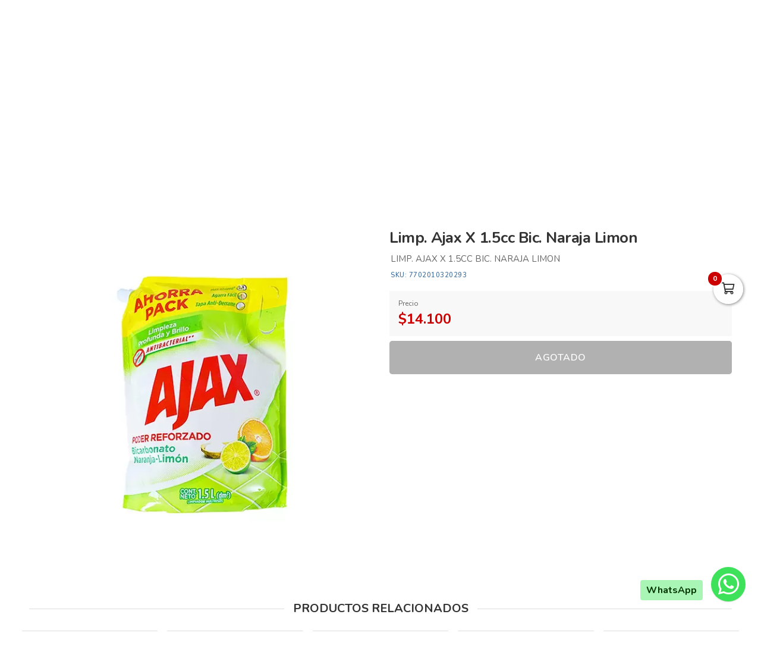

--- FILE ---
content_type: text/html; charset=utf-8
request_url: https://elviejoparisvirtual.com/es/productos/limp-ajax-x-1-5cc-bic-naraja-limon
body_size: 13890
content:
<!DOCTYPE html>
<html lang="es">
  <head>
    <meta charset="UTF-8">
    <title>Limp. Ajax X 1.5cc Bic. Naraja Limon</title>
    <meta name="viewport" content="width=device-width, initial-scale=1, maximum-scale=4">
    <meta name="description" content="LIMP. AJAX X 1.5CC BIC. NARAJA LIMON">
    <meta content="yes" name="mobile-web-app-capable">
    <meta name="country" content="Colombia">
    <meta name="geo.region" content="CO">
    <meta name="robots" content="index, follow">
    <meta name="googlebot" content="index, follow">
    <meta name="distribution" content="Global">
    <meta name="theme-color" content="#2e2f6b">
    <meta property="fb:app_id" content="1674347496056012">
    <meta property="og:title" content="Limp. Ajax X 1.5cc Bic. Naraja Limon">
    <meta property="og:description" content="LIMP. AJAX X 1.5CC BIC. NARAJA LIMON">
    <meta property="og:type" content="product">
    <meta property="og:price:amount" content="14100.0">
    <meta property="og:price:currency" content="COP">
    <meta property="product:price:amount" content="14100.0">
    <meta property="product:price:currency" content="COP">
    <meta property="og:site_name" content="El Viejo París">
    <meta property="fb:admins" content="502913705">
    <meta property="og:locale" content="es_MX">
    <meta property="og:image" content="https://elviejoparisvirtual.com/rails/active_storage/representations/proxy/eyJfcmFpbHMiOnsiZGF0YSI6NTQxOTc4LCJwdXIiOiJibG9iX2lkIn19--db2dd1915816dfb4775e1d3dc5a4343bfd5ee8d7/eyJfcmFpbHMiOnsiZGF0YSI6eyJmb3JtYXQiOiJqcGciLCJyZXNpemVfdG9fZml0IjpbNjAwLDYwMF19LCJwdXIiOiJ2YXJpYXRpb24ifX0=--121ebfcd4293f99df590ac1a60ec2d53d6f75b42/limp-ajax-x-1-5cc-bic-naraja-limon.jpg?locale=es">
    <meta property="og:url" content="https://elviejoparisvirtual.com/es/productos/limp-ajax-x-1-5cc-bic-naraja-limon">
    <link rel="alternate" href="https://elviejoparisvirtual.com/es/productos/limp-ajax-x-1-5cc-bic-naraja-limon" hreflang="es" title="Español">
    <link rel="index" title="elviejoparisvirtual.com" href="https://elviejoparisvirtual.com">
    <link rel="canonical" href="https://elviejoparisvirtual.com/es/productos/limp-ajax-x-1-5cc-bic-naraja-limon">
    <link rel="icon" type="image/x-icon" href="https://elviejoparisvirtual.com/rails/active_storage/representations/proxy/eyJfcmFpbHMiOnsiZGF0YSI6MTU3MDY2MywicHVyIjoiYmxvYl9pZCJ9fQ==--271510417c217def321e1481a2073af56e5f0d36/eyJfcmFpbHMiOnsiZGF0YSI6eyJmb3JtYXQiOiJwbmciLCJyZXNpemVfdG9fZml0IjpbMzIsMzJdfSwicHVyIjoidmFyaWF0aW9uIn19--da7147516db1ea588f5205fd546917f7d4393c55/icono.png?locale=es" />
    <link rel="manifest" crossorigin="use-credentials" href="/manifest.json?locale=es">
    <link rel="apple-touch-icon" href="https://elviejoparisvirtual.com/rails/active_storage/representations/proxy/eyJfcmFpbHMiOnsiZGF0YSI6MTU3MDY2MywicHVyIjoiYmxvYl9pZCJ9fQ==--271510417c217def321e1481a2073af56e5f0d36/eyJfcmFpbHMiOnsiZGF0YSI6eyJmb3JtYXQiOiJwbmciLCJyZXNpemVfdG9fZml0IjpbMzIsMzJdfSwicHVyIjoidmFyaWF0aW9uIn19--da7147516db1ea588f5205fd546917f7d4393c55/icono.png?locale=es">
    <link rel="apple-touch-icon" sizes="120x120" href="https://elviejoparisvirtual.com/rails/active_storage/representations/proxy/eyJfcmFpbHMiOnsiZGF0YSI6NTY5MjA5LCJwdXIiOiJibG9iX2lkIn19--2a74fb6d2c3d3a51aaf79ce354e9b2e022000b7f/eyJfcmFpbHMiOnsiZGF0YSI6eyJmb3JtYXQiOiJwbmciLCJyZXNpemVfdG9fZml0IjpbMTIwLDEyMF19LCJwdXIiOiJ2YXJpYXRpb24ifX0=--66793133a330e765fc9b269125331f17b54accd2/icono-logo-el-viejo-paris-supermercados-a-domicilio-pereira.png?locale=es">
    <link rel="apple-touch-icon" sizes="152x152" href="https://elviejoparisvirtual.com/rails/active_storage/representations/proxy/eyJfcmFpbHMiOnsiZGF0YSI6NTY5MjA5LCJwdXIiOiJibG9iX2lkIn19--2a74fb6d2c3d3a51aaf79ce354e9b2e022000b7f/eyJfcmFpbHMiOnsiZGF0YSI6eyJmb3JtYXQiOiJwbmciLCJyZXNpemVfdG9fZml0IjpbMTUyLDE1Ml19LCJwdXIiOiJ2YXJpYXRpb24ifX0=--c637be329bc53ff96ca0cfd573b30f2e8760335e/icono-logo-el-viejo-paris-supermercados-a-domicilio-pereira.png?locale=es">
    <link rel="apple-touch-icon" sizes="167x167" href="https://elviejoparisvirtual.com/rails/active_storage/representations/proxy/eyJfcmFpbHMiOnsiZGF0YSI6NTY5MjA5LCJwdXIiOiJibG9iX2lkIn19--2a74fb6d2c3d3a51aaf79ce354e9b2e022000b7f/eyJfcmFpbHMiOnsiZGF0YSI6eyJmb3JtYXQiOiJwbmciLCJyZXNpemVfdG9fZml0IjpbMTY3LDE2N119LCJwdXIiOiJ2YXJpYXRpb24ifX0=--172110140a79e5cfea41921115bbd30fcc2273f6/icono-logo-el-viejo-paris-supermercados-a-domicilio-pereira.png?locale=es">
    <link rel="apple-touch-icon" sizes="180x180" href="https://elviejoparisvirtual.com/rails/active_storage/representations/proxy/eyJfcmFpbHMiOnsiZGF0YSI6NTY5MjA5LCJwdXIiOiJibG9iX2lkIn19--2a74fb6d2c3d3a51aaf79ce354e9b2e022000b7f/eyJfcmFpbHMiOnsiZGF0YSI6eyJmb3JtYXQiOiJwbmciLCJyZXNpemVfdG9fZml0IjpbMTgwLDE4MF19LCJwdXIiOiJ2YXJpYXRpb24ifX0=--fe8475537e8cfa5b0b998586e892be8e178b7d46/icono-logo-el-viejo-paris-supermercados-a-domicilio-pereira.png?locale=es">
    <link rel="preconnect" href="https://fonts.googleapis.com">
    <link rel="preconnect" href="https://fonts.gstatic.com" crossorigin>

<link href="https://fonts.googleapis.com/css?family=Nunito:300,400,700,500,600&amp;display=swap" rel="preload" as="style" onload="this.rel='stylesheet'">
<noscript><link rel="stylesheet" href="https://fonts.googleapis.com/css?family=Nunito:300,400,700,500,600&amp;display=swap"></noscript>
<meta name="csrf-param" content="authenticity_token" />
<meta name="csrf-token" content="AX0YQuHYJw8k_7JcuM93pXrMyh9ZNq-FaK-B-vBgowFVzMp_icsEAzmU07SXiQNKGtUy7TiP7QF8sNlgJxneVw" />
<link rel="stylesheet" href="/assets/grocery/all-779d951c867a427d280a7c295a6df02d5b709d42a6794c4b6c1cac95d205da97.css" media="all" />
<script src="/assets/grocery/all-f703b77cfbc65b71e49b753d1c868adc14bd155d71e3682b9d0e1f55bd050698.js" defer="defer"></script>
<!-- Google tag (gtag.js) -->
<script async src="https://www.googletagmanager.com/gtag/js?id=G-KYEZXG0KWZ"></script>
<script>
  window.dataLayer = window.dataLayer || [];
  function gtag(){dataLayer.push(arguments);}
  gtag('js', new Date());
  gtag('config', 'G-KYEZXG0KWZ', {"environments":["production"],"hide_comments":true,"cookie_domain":"auto","anonymize_ip":true,"cookie_expires":63072000,"send_page_view":true});
</script>


<style>
      body {
        font-family: "Nunito", sans-serif;
        font-size: 15px;
        color: #333333;
      }
      .function-dates li.active a {
        background: #2e2f6b !important;
      }
      .data-movie ul li {
        border: 1px solid #2e2f6b !important;
        background: #2e2f6b !important;
      }
      .btn-front,
      .ais-SearchBox-submit {
        background: #2e2f6b !important;
        color: #fff;
      }
      .list-group-item.active {
        background: #2e2f6b none repeat scroll 0 0;
        border-color: #2e2f6b;
      }
      .cat-slider .slick-prev,
      .cat-slider .slick-next,
      .banner-slider .slick-prev,
      .banner-slider .slick-next,
      .slick-dots li.slick-active button {
        background: #2e2f6b none repeat scroll 0 0;
      }
      .pagination_bar span.current {
        background: #2e2f6b;
        border: 1px solid #2e2f6b;
      }
      .sale-point a:hover {
        border: 1px solid #2e2f6b !important;
        background-color: #2e2f6b !important;
      }
      .btn-add {
        background-color: #2e2f6b !important;
      }
      .btn-add:hover {
        background-color: #2e2f6b !important;
        border-color: #2e2f6b !important;
      }
      .quantity-circle {
        background-color: #2e2f6b !important;
      }
      .btn-add,
      .quantity-circle,
      .quantity-circle:hover {
        color: #ffffff;
      }
      .btn-add > span {
        color: #ffffff;
      }
      .btn-add:hover > span {
        color: #ffffff;
      }
      .item-grid .image img {
        width: 80%;
      }
      @media (max-width: 767.98px) {
        .categories_title {
          color: #ffffff !important;
        }
      }
      #book-dates {
        background-color: #2e2f6b;
      }
      .appBottomMenu {
        border-top: 2px solid #2e2f6b;
      }
      .sub-categories li i {
        color: #2e2f6b;
      }
      .cart-sidebar-header,
      .calendar-block-global {
        background-color: #2e2f6b;
      }
      .menu-color,
      .menu_wrapper {
        background-color: #2e2f6b !important;
      }
      .menu-tabs ul li a.nav-item.active {
        color: #2e2f6b !important;
        border-top: 2px solid #2e2f6b !important;
      }
      .fixed-search {
        border-bottom: 2px solid #2e2f6b !important;
      }
      .item-grid:hover {
        border: 1px solid #2e2f6b;
      }
      .categories_menu_toggle > ul > li:hover > a,
      .categories_menu_toggle > ul > li ul.sub-menu > li > a:hover,
      .menu_item_children .categorie_sub_menu > li a:hover {
        color: #2e2f6b;
      }
      .banner-slider,
      .categories_menu_toggle {
        border-bottom: 2px solid #2e2f6b !important;
      }
      .categories_menu_toggle > ul > li > i.fa-angle-right {
        color: #2e2f6b;
      }
      .circle-loader:before {
        border-top-color: #2e2f6b;
      }
      .cat-slider .one-slide img:hover {
        border-color: #2e2f6b;
      }
      .page-link {
        color: #2e2f6b !important;
      }
      .page-link:hover,
      .page-link:focus {
        color: #2e2f6b !important;
        border-color: #2e2f6b !important;
      }
      .page-link.active, .active > .page-link {
        background-color: #2e2f6b !important;
        border-color: #2e2f6b !important;
        color: #fff !important;
      }
      @media (max-width: 767.98px) {
        .page-item {
          display: none;
        }
        .page-item.prev,
        .page-item.next {
          display: initial;
          margin: 0 8px;
        }
      }
      .site-footer,
      .newsletter-box {
        background-color:#2e2f6b !important;
      }
      .navbar-brand img {
        height: 180px;
      }
      .navbar-brand {
        padding-top: 10px;
        padding-bottom: 10px;
      }
      .brand-text,
      .navbar-brand {
        align-items: center;
        justify-content: center;
        text-align: center;
        padding-left: 10px;
        padding-right: 10px;
      }
      #store-menu > ul > li:hover > a,
      #store-menu ul ul li:hover > a,
      #store-menu ul ul li.active > a  {
        background: #333333;
      }
      @media (max-width: 767.98px) {
        .navbar-brand img {
          height: 140px;
        }
        .navbar-brand {
          padding-top: 5px;
          padding-bottom: 5px;
        }
      }
      .bg-color.b-line {
        border-bottom: 0;
      }
      
</style>


  </head>
  <body class="body-back">
        <h1 id="header-keywords">Limp. Ajax X 1.5cc Bic. Naraja Limon</h1>
    <div class="global-wrap">
      <div id="cover-cart"></div>
      <input type="hidden" name="subDomain" id="subDomain" value="elviejoparis" autocomplete="off" />
<input type="hidden" name="minimumOrder" id="minimumOrder" value="50000" autocomplete="off" />
<input type="hidden" name="freeOrder" id="freeOrder" value="0" autocomplete="off" />
<input type="hidden" name="sliderTime" id="sliderTime" value="3000" autocomplete="off" />
<input type="hidden" name="dataGeo" id="dataGeo" value="true" data-lang="es" data-format="es-CO" data-currency="COP" data-apply="Continuar" data-cancel="Cancelar" autocomplete="off" />


      

      <div id="loading" style="display:none">
  <div class="circle-loader t-40"></div>
</div>

      <div style="display:none" id="geo-modal">
  <div class="modal-geo-box text-center">
    <div class="fancy-title">Configuración regional</div>
    <div class="select-currency">
      <div class="label-geo"><i class="far fa-usd-circle"></i> Moneda</div>
      <select name="money" id="money" class="selecty" onchange="if(this.value){window.location=&#39;?money=&#39;+this.value;}"><option value="EUR">EUR - €</option>
<option value="GBP">GBP - £</option>
<option value="PEN">PEN - S/.</option>
<option value="BRL">BRL - R$</option>
<option value="BOB">BOB - Bs.</option>
<option value="CLP">CLP - CLP</option>
<option value="SEK">SEK - kr</option>
<option selected="selected" value="COP">COP - $</option>
<option value="JPY">JPY - ￥</option>
<option value="INR">INR - Rs.</option>
<option value="AUD">AUD - AU$</option>
<option value="NOK">NOK - kr</option>
<option value="CAD">CAD - C$</option>
<option value="UYU">UYU - $</option>
<option value="ARS">ARS - AR$</option>
<option value="MXN">MXN - $</option>
<option value="USD">USD - $</option></select>
    </div>
    <div class="select-lang">
      <div class="label-geo"><i class="far fa-comment-alt-smile"></i> Idioma</div>
      <ul class="flag-buttons">
        <li><a class="btn-lang" href="/es/productos/limp-ajax-x-1-5cc-bic-naraja-limon"><i class='flag-icon flag-icon-es'></i> Español</a></li>
      </ul>
    </div>
  </div>
</div>

      <div style="display: none;" id="account-modal">
  <div class="modal-wrap ld-over">
    <ul class="nav nav-tabs clearfix modal-user-box">
      <li class="nav-item">
        <a class="nav-link active" id="login-form-link" href="#sign-in" title="Ingresar a mi cuenta"><i class="far fa-lock"></i> Ingresar</a>
      </li>
      <li class="nav-item">
        <a class="nav-link" target="_blank" href="/es/users/sign_up" title="Crear cuenta"><i class="far fa-user-plus"></i> Crear cuenta</a>
      </li>
    </ul>
    <div class="modal-body-box">
      <form data-type="json" class="ld-form" id="login-box" action="/es/users/sign_in" accept-charset="UTF-8" data-remote="true" method="post">
      <div id="alert-login" class="alert alert-danger d-none" role="alert"></div>
      <fieldset class="form-group">
        <input placeholder="Correo electrónico" class="focused form-control input-sm" id="login-email" type="email" name="user[email]" />
      </fieldset>
      <fieldset class="form-group position-relative">
        <input placeholder="Contraseña" autocomplete="off" class="focused form-control input-sm" id="login-password" type="password" name="user[password]" />
        <span id="toggle_pwd" class="fas fa-eye-slash eye-top"></span>
      </fieldset>
      <fieldset class="form-group submit-btn">
        <button name="button" type="submit" class="btn-mt btn-front btn-mt-xlg btn-block up-bold" data-disable-with="<span><i class=&quot;far fa-sync-alt fa-spin&quot;></i></span>"><span> INGRESAR A MI CUENTA</span></button>
      </fieldset>
      <fieldset class="form-group text-center mt-4 mb-0">
        <a class="font-weight-bold" target="_blank" href="/es/users/password/new">Recuperar contraseña</a>
      </fieldset>
</form>      <form data-type="json" class="ld-form" id="sign-up-box" action="/es/users/sign_up" accept-charset="UTF-8" data-remote="true" method="post">
      <div class="attribute_1768774943"><style media="screen">.attribute_1768774943 {position:absolute!important;height:1px;width:1px;overflow:hidden;}</style><label for="user_attribute">Si eres humano ignora este campo</label><input type="text" name="user[attribute]" id="user_attribute" autocomplete="off" tabindex="-1" /><input type="hidden" name="spinner" value="04c097924f7148b13d2923467807face" autocomplete="off" /></div>
      <div class="row">
        <div class="col-12 col-sm-6 gutter-right-md">
          <fieldset class="form-group">
            <input placeholder="Nombres" class="form-control input-sm" type="text" name="user[name]" id="user_name" />
          </fieldset>
        </div>
        <div class="col-12 col-sm-6 gutter-left-md">
          <fieldset class="form-group">
            <input placeholder="Apellidos" class="form-control input-sm" type="text" name="user[lastname]" id="user_lastname" />
          </fieldset>
        </div>
      </div>
      <div class="form-group mb-3">
        <input placeholder="Empresa (Opcional)" class="form-control input-sm" type="text" name="user[company]" id="user_company" />
        
      </div>
      <div class="row">
        <div class="col-sm-6 gutter-right-md">
          <div class="form-group">
            <select class="form-control select-sm selecty" name="user[document_type_id]" id="user_document_type_id"><option value="1">Cédula de Ciudadanía</option>
<option value="2">Cédula de Extranjería</option>
<option value="3">NIT</option>
<option value="4">Pasaporte</option></select>
          </div>
        </div>
        <div class="col-sm-6 gutter-left-md">
          <div class="form-group">
            <input placeholder="Nº de documento" class="focused form-control input-sm" type="text" name="user[document]" id="user_document" />
          </div>
        </div>
      </div>
      <div class="form-group mb-3">
        <input placeholder="Teléfono o celular" class="form-control input-sm" type="text" name="user[phone]" id="user_phone" />
        
        <small class="text-muted">Ingresa el número sin simbolos ni espacios</small>
      </div>
      <div class="text-center mb-2 data-title">Datos de ingreso</div>
      <div class="form-group">
        <input placeholder="Correo electrónico" class="form-control input-sm" type="email" name="user[email]" id="user_email" />
      </div>
      <div class="row">
        <div class="col-12 col-sm-6 gutter-right-md">
          <div class="form-group">
            <input autocomplete="off" placeholder="Contraseña" class="form-control input-sm" type="password" name="user[password]" id="user_password" />
            <small class="text-muted">Mínimo 6 caracteres</small>
          </div>
        </div>
        <div class="col-12 col-sm-6 gutter-left-md">
          <div class="form-group">
            <input autocomplete="off" placeholder="Confirmar contraseña" class="form-control input-sm" type="password" name="user[password_confirmation]" id="user_password_confirmation" />
          </div>
        </div>
      </div>
      <label for="user_terms" class="terms-block">
        <div class="cont-check">
          <input name="user[terms]" type="hidden" value="0" autocomplete="off" /><input required="required" type="checkbox" value="1" name="user[terms]" id="user_terms" />
          <span class="checkmark"></span>
        </div>
        <p><span>Acepto los <a target="_blank" href="/es/terms">términos y condiciones de uso</a></span></p>
      </label>
      
      <fieldset class="form-group submit-btn">
        <button name="button" type="submit" class="btn-mt btn-front btn-mt-xlg btn-block up-bold" data-disable-with="<span><i class=&quot;far fa-sync-alt fa-spin&quot;></i></span>"><span>Crear cuenta</span></button>
      </fieldset>
</form>    </div>
    <div class="ld ld-ring ld-spin"></div>
  </div>
</div>

      
      <div class="bg-color">
  <div class="top-header">
    <div class="container top-flex">
      <div class="top-social">
        <a title="WhatsApp" target="_blank" aria-label="WhatsApp" data-toggle="tooltip" data-placement="bottom" href="https://wa.me/573009122507"><i class="fab fa-whatsapp"></i></a>        <a title="Facebook" target="_blank" aria-label="Facebook" data-toggle="tooltip" data-placement="bottom" href="https://www.facebook.com/SupermercadosElViejoParis/"><i class="fab fa-facebook-f"></i></a>                        <a title="Instagram" target="_blank" aria-label="Instagram" data-toggle="tooltip" data-placement="bottom" href="https://www.instagram.com/supermercadoselviejoparis/"><i class="fab fa-instagram"></i></a>                                      </div>
      <div class="px-2">
        ¡Bienvenid@s!
      </div>
      <div class="user-menu">
        <a title="Mi cuenta" class="go-fancy" aria-label="Mi cuenta" data-src="#account-modal" href="javascript:;"><i class="far fa-user"></i></a>
      </div>
    </div>
  </div>
  <nav class="navbar navbar-expand-lg p-0">
    <div class="container flex-header">
      <div data-target=".navbar-clone" class="action-icon-btn btn-navbar burger-icon">
        <a title="Menu" aria-label="Menu" href="javascript:;"><i class="fal fa-bars"></i></a>
      </div>
      <a title="El Viejo París" class="navbar-brand" href="/"><img alt="El Viejo París" src="https://elviejoparisvirtual.com/rails/active_storage/blobs/proxy/eyJfcmFpbHMiOnsiZGF0YSI6NTI2MTMzLCJwdXIiOiJibG9iX2lkIn19--92ec6a40be8f9cc570be30760024326408d9e7c6/PWA%20icono%20512%20x%20512.png?locale=es" /></a>
      <div class="top-search-box" id="wrap-search">
        <div id="searchbox"></div>
        <div id="hits"></div>
      </div>
      <ul class="main-nav-right">
        <li class="list-inline-item action-icon-btn hide-icon">
          <a title="Mi cuenta" aria-label="Mi cuenta" class="go-fancy" data-src="#account-modal" data-toggle="tooltip" data-placement="bottom" href="javascript:;"><i class="fal fa-user"></i></a>
        </li>
        <li class="list-inline-item action-icon-btn hide-icon">
          <a class="go-fancy" title="Guardados" aria-label="Favoritos" data-src="#account-modal" data-toggle="tooltip" data-placement="bottom" href="javascript:;"><i class="fal fa-heart"></i></a>
        </li>
        <li class="list-inline-item action-icon-btn">
          <a class="show-canvas cart-btn" title="Carrito" aria-label="Carrito" data-toggle="tooltip" data-placement="bottom" href="javascript:;">
            <i class="fal fa-shopping-cart"></i><span class="cart-value">0</span>
          </a>        </li>
      </ul>
    </div>
  </nav>
</div>
<div class="header_bottom menu-color">
  <div class="container">
    <div class="d-flex align-items-center">
      <div class="categories_menu">
        <div class="categories_title">
          <i class="fas fa-bars icon-bars"></i>
          <div class="categori_toggle">Categorías</div>
          <i class="fas fa-chevron-down icon-arrow"></i>
        </div>
        <div class="categories_menu_toggle">
          <ul>
            <li class="root-item menu_item_children">
  <a href="/es/categoria/supermercadoviejoparis-frutas-verduras-y-carnes" title="Fruver, Carnes y Pescado"><span>Fruver, Carnes y Pescado</span></a>
  <i class="fas fa-angle-right"></i>
  <div class="categories_mega_menu" style="width: 260px;">
      <ul class="sub-menu">
        <li class="menu_item_children">
          <a href="/es/categoria/supermercadoviejoparis-frutas" title="Frutas">Frutas</a>
        </li>
        <li class="menu_item_children">
          <a href="/es/categoria/supermercadoviejoparis-verduras" title="Verduras">Verduras</a>
        </li>
        <li class="menu_item_children">
          <a href="/es/categoria/supermercadoviejoparis-res" title="Carne de res">Carne de res</a>
        </li>
        <li class="menu_item_children">
          <a href="/es/categoria/supermercadoviejoparis-cerdo" title="Carne de cerdo">Carne de cerdo</a>
        </li>
        <li class="menu_item_children">
          <a href="/es/categoria/supermercadoviejoparis-pollo" title="Pollo">Pollo</a>
        </li>
        <li class="menu_item_children">
          <a href="/es/categoria/supermercadoviejoparis-pescado" title="Pescado ">Pescado </a>
        </li>
      </ul>
  </div>
</li>
<li class="root-item menu_item_children">
  <a href="/es/categoria/supermercadoviejoparis-despensa" title="Despensa"><span>Despensa</span></a>
  <i class="fas fa-angle-right"></i>
  <div class="categories_mega_menu" style="width: 260px;">
      <ul class="sub-menu">
        <li class="menu_item_children">
          <a href="/es/categoria/supermercadoviejoparis-granos-arroz-y-sal" title="Granos, Arroz Y Sal">Granos, Arroz Y Sal</a>
        </li>
        <li class="menu_item_children">
          <a href="/es/categoria/supermercadoviejoparis-azucar-panela-y-endulzantes" title="Azucar, Panela y Endulzantes">Azucar, Panela y Endulzantes</a>
        </li>
        <li class="menu_item_children">
          <a href="/es/categoria/supermercadoviejoparis-aceites-y-vinagres" title="Aceites y Vinagres">Aceites y Vinagres</a>
        </li>
        <li class="menu_item_children">
          <a href="/es/categoria/supermercadoviejoparis-esparcibles" title="Esparcibles">Esparcibles</a>
        </li>
        <li class="menu_item_children">
          <a href="/es/categoria/supermercadoviejoparis-pasta" title="Pasta">Pasta</a>
        </li>
        <li class="menu_item_children">
          <a href="/es/categoria/supermercadoviejoparis-harinas" title="Harinas">Harinas</a>
        </li>
        <li class="menu_item_children">
          <a href="/es/categoria/supermercadoviejoparis-bebidas-calientes" title="Bebidas Calientes">Bebidas Calientes</a>
        </li>
        <li class="menu_item_children">
          <a href="/es/categoria/supermercadoviejoparis-bebidas-nutricionales" title="Bebidas Nutricionales">Bebidas Nutricionales</a>
        </li>
        <li class="menu_item_children">
          <a href="/es/categoria/supermercadoviejoparis-tostadas-panes-y-galletas" title="Tostadas, Panes y Galletas">Tostadas, Panes y Galletas</a>
        </li>
        <li class="menu_item_children">
          <a href="/es/categoria/supermercadoviejoparis-repostreria" title="Repostería">Repostería</a>
        </li>
        <li class="menu_item_children">
          <a href="/es/categoria/supermercadoviejoparis-salsas-caldos-y-condimentos" title="Salsas, Caldos y Condimentos">Salsas, Caldos y Condimentos</a>
        </li>
        <li class="menu_item_children">
          <a href="/es/categoria/supermercadoviejoparis-enlatados-y-conservas" title="Enlatados y Conservas">Enlatados y Conservas</a>
        </li>
        <li class="menu_item_children">
          <a href="/es/categoria/supermercadoviejoparis-cereales-y-granolas" title="Cereales y Granolas">Cereales y Granolas</a>
        </li>
      </ul>
  </div>
</li>
<li class="root-item menu_item_children">
  <a href="/es/categoria/supermercadoviejoparis-lacteos-huevos-y-refrigerados" title="Lácteos y Refrigerados"><span>Lácteos y Refrigerados</span></a>
  <i class="fas fa-angle-right"></i>
  <div class="categories_mega_menu" style="width: 260px;">
      <ul class="sub-menu">
        <li class="menu_item_children">
          <a href="/es/categoria/supermercadoviejoparis-quesos" title="Quesos">Quesos</a>
        </li>
        <li class="menu_item_children">
          <a href="/es/categoria/supermercadoviejoparis-carnes-frias-y-embutidos" title="Carnes Frías y Embutidos">Carnes Frías y Embutidos</a>
        </li>
        <li class="menu_item_children">
          <a href="/es/categoria/supermercadoviejoparis-yogures-avenas-y-kumis" title="Yogures, Avenas y Kumis">Yogures, Avenas y Kumis</a>
        </li>
        <li class="menu_item_children">
          <a href="/es/categoria/supermercadoviejoparis-leches-liquidas" title="Leches Liquidas">Leches Liquidas</a>
        </li>
        <li class="menu_item_children">
          <a href="/es/categoria/supermercadoviejoparis-leches-polvo" title="Leche en Polvo">Leche en Polvo</a>
        </li>
        <li class="menu_item_children">
          <a href="/es/categoria/supermercadoviejoparis-helados-postres-y-flanes" title="Helados, Postres y Flanes">Helados, Postres y Flanes</a>
        </li>
        <li class="menu_item_children">
          <a href="/es/categoria/supermercadoviejoparis-alimentos-precocidos" title="Alimentos Precocidos">Alimentos Precocidos</a>
        </li>
        <li class="menu_item_children">
          <a href="/es/categoria/supermercadoviejoparis-arepas-huevos-y-tortillas" title="Arepas, Huevos y Tortillas">Arepas, Huevos y Tortillas</a>
        </li>
      </ul>
  </div>
</li>
<li class="root-item menu_item_children">
  <a href="/es/categoria/supermercadoviejoparis-bebidas-snaks-y-licores" title="Bebidas y Snaks"><span>Bebidas y Snaks</span></a>
  <i class="fas fa-angle-right"></i>
  <div class="categories_mega_menu" style="width: 260px;">
      <ul class="sub-menu">
        <li class="menu_item_children">
          <a href="/es/categoria/supermercadoviejoparis-bebidas-refrescantes" title="Bebidas gaseosas, jugos y maltas">Bebidas gaseosas, jugos y maltas</a>
        </li>
        <li class="menu_item_children">
          <a href="/es/categoria/supermercadoviejoparis-hidratantes" title="Hidratantes">Hidratantes</a>
        </li>
        <li class="menu_item_children">
          <a href="/es/categoria/supermercadoviejoparis-galletas-y-antojos" title="Galletas y Antojos">Galletas y Antojos</a>
        </li>
        <li class="menu_item_children">
          <a href="/es/categoria/supermercadoviejoparis-pasabocas" title="Pasabocas">Pasabocas</a>
        </li>
        <li class="menu_item_children">
          <a href="/es/categoria/supermercadoviejoparis-energizantes" title="Energizantes">Energizantes</a>
        </li>
        <li class="menu_item_children">
          <a href="/es/categoria/supermercadoviejoparis-licores-y-cigarillos" title="Licores y vinos ">Licores y vinos </a>
        </li>
        <li class="menu_item_children">
          <a href="/es/categoria/supermercadoviejoparis-refrescos-en-polvo" title="Refrescos en Polvo">Refrescos en Polvo</a>
        </li>
        <li class="menu_item_children">
          <a href="/es/categoria/supermercadoviejoparis-golosinas" title="Golosinas">Golosinas</a>
        </li>
        <li class="menu_item_children">
          <a href="/es/categoria/supermercadoviejoparis-cervezas" title="Cervezas">Cervezas</a>
        </li>
        <li class="menu_item_children">
          <a href="/es/categoria/chocolates-d86e8a65-4b7d-4479-bbf1-31cf36a733c4" title="Chocolates ">Chocolates </a>
        </li>
      </ul>
  </div>
</li>
<li class="root-item menu_item_children">
  <a href="/es/categoria/supermercadoviejoparis-mascotas" title="Mascotas"><span>Mascotas</span></a>
  <i class="fas fa-angle-right"></i>
  <div class="categories_mega_menu" style="width: 260px;">
      <ul class="sub-menu">
        <li class="menu_item_children">
          <a href="/es/categoria/supermercadoviejoparis-perros" title="Perros">Perros</a>
        </li>
        <li class="menu_item_children">
          <a href="/es/categoria/supermercadoviejoparis-gatos" title="Gatos">Gatos</a>
        </li>
        <li class="menu_item_children">
          <a href="/es/categoria/supermercadoviejoparis-otras-mascotas" title="Otras Mascotas">Otras Mascotas</a>
        </li>
        <li class="menu_item_children">
          <a href="/es/categoria/supermercadoviejoparis-aseo-y-accesorios" title="Accesorios">Accesorios</a>
        </li>
      </ul>
  </div>
</li>
<li class="root-item menu_item_children">
  <a href="/es/categoria/supermercadoviejoparis-cuidado-hogar" title="Cuidado Hogar"><span>Cuidado Hogar</span></a>
  <i class="fas fa-angle-right"></i>
  <div class="categories_mega_menu" style="width: 260px;">
      <ul class="sub-menu">
        <li class="menu_item_children">
          <a href="/es/categoria/velas-y-velones" title="Velas y Velones">Velas y Velones</a>
        </li>
        <li class="menu_item_children">
          <a href="/es/categoria/supermercadoviejoparis-linea-hogar" title="Linea Hogar">Linea Hogar</a>
        </li>
        <li class="menu_item_children">
          <a href="/es/categoria/supermercadoviejoparis-limpieza-cocina" title="Limpieza Cocina">Limpieza Cocina</a>
        </li>
        <li class="menu_item_children">
          <a href="/es/categoria/supermercadoviejoparis-insecticida" title="Insecticida">Insecticida</a>
        </li>
        <li class="menu_item_children">
          <a href="/es/categoria/supermercadoviejoparis-limpieza-de-calzado" title="Limpieza de Calzado">Limpieza de Calzado</a>
        </li>
        <li class="menu_item_children">
          <a href="/es/categoria/supermercadoviejoparis-pilas-y-baterias" title="Pilas y Baterias">Pilas y Baterias</a>
        </li>
        <li class="menu_item_children">
          <a href="/es/categoria/supermercadoviejoparis-desechables-y-plastico" title="Desechables y Plastico">Desechables y Plastico</a>
        </li>
        <li class="menu_item_children">
          <a href="/es/categoria/supermercadoviejoparis-bolsas-y-papel-de-aluminio" title="Bolsas y Papel de Aluminio">Bolsas y Papel de Aluminio</a>
        </li>
        <li class="menu_item_children">
          <a href="/es/categoria/supermercadoviejoparis-servilletas-y-toallas-de-cocina" title="Servilletas y Toallas de Cocina">Servilletas y Toallas de Cocina</a>
        </li>
        <li class="menu_item_children">
          <a href="/es/categoria/supermercadoviejoparis-limpieza-de-hogar" title="Limpieza de Hogar">Limpieza de Hogar</a>
        </li>
        <li class="menu_item_children">
          <a href="/es/categoria/supermercadoviejoparis-cuidado-de-ropa" title="Cuidado de Ropa">Cuidado de Ropa</a>
        </li>
      </ul>
  </div>
</li>
<li class="root-item menu_item_children">
  <a href="/es/categoria/supermercadoviejoparis-cuidado-personal" title="Cuidado Personal"><span>Cuidado Personal</span></a>
  <i class="fas fa-angle-right"></i>
  <div class="categories_mega_menu" style="width: 260px;">
      <ul class="sub-menu">
        <li class="menu_item_children">
          <a href="/es/categoria/drogueria-y-vitaminas" title="Drogueria y Vitaminas">Drogueria y Vitaminas</a>
        </li>
        <li class="menu_item_children">
          <a href="/es/categoria/supermercadoviejoparis-proteccion-femenina" title="Proteccion Femenina">Proteccion Femenina</a>
        </li>
        <li class="menu_item_children">
          <a href="/es/categoria/supermercadoviejoparis-cuidado-oral" title="Cuidado Oral">Cuidado Oral</a>
        </li>
        <li class="menu_item_children">
          <a href="/es/categoria/supermercadoviejoparis-proteccion-adulto" title="Proteccion Adulto">Proteccion Adulto</a>
        </li>
        <li class="menu_item_children">
          <a href="/es/categoria/supermercadoviejoparis-afeitado-y-depilacion" title="Afeitado y Depilacion">Afeitado y Depilacion</a>
        </li>
        <li class="menu_item_children">
          <a href="/es/categoria/supermercadoviejoparis-cuidado-bebes" title="Cuidado Bebes">Cuidado Bebes</a>
        </li>
        <li class="menu_item_children">
          <a href="/es/categoria/supermercadoviejoparis-cuidado-capilar" title="Cuidado Capilar">Cuidado Capilar</a>
        </li>
        <li class="menu_item_children">
          <a href="/es/categoria/supermercadoviejoparis-cuidado-corporal" title="Cuidado Corporal">Cuidado Corporal</a>
        </li>
        <li class="menu_item_children">
          <a href="/es/categoria/supermercadoviejoparis-belleza" title="Belleza">Belleza</a>
        </li>
        <li class="menu_item_children">
          <a href="/es/categoria/supermercadoviejoparis-papel-higienico" title="Papel Higienico">Papel Higienico</a>
        </li>
      </ul>
  </div>
</li>

          </ul>
        </div>
      </div>
      <div class="main_menu menu_position">
        <nav id="store-menu">
          <ul class="navbar-clone">
            <li><a title="Inicio" href="/">Inicio</a></li>
            <li>
  <a href="/es/contacto" title="Contáctanos">Contáctanos</a>
</li>

          </ul>
        </nav>
      </div>
    </div>
  </div>
</div>

<script src="https://cdn.jsdelivr.net/npm/typesense-instantsearch-adapter@2/dist/typesense-instantsearch-adapter.min.js" defer="defer"></script>
<script src="https://cdn.jsdelivr.net/npm/instantsearch.js@4" defer="defer"></script>
<script src="/assets/quicksearch-dc70fb8ea41e8ba476d357b303b0aa0f4cbb1e7cf8f07dc96882366e2f28729b.js" defer="defer"></script>


        <script>
    (function(payload) {
      if (!payload || !payload.items || payload.items.length === 0) { return; }

      window.dataLayer = window.dataLayer || [];
      window.dataLayer.push({ event: 'view_item', ecommerce: payload });

      if (typeof window.gtag === 'function') {
        window.gtag('event', 'view_item', payload);
      } else {
        document.addEventListener('gtag:ready', function handleReady() {
          document.removeEventListener('gtag:ready', handleReady);
          if (typeof window.gtag === 'function') {
            window.gtag('event', 'view_item', payload);
          }
        });
      }
    })({"currency":"COP","value":14100.0,"items":[{"item_id":"7702010320293","item_name":"Limp. Ajax X 1.5cc Bic. Naraja Limon","item_category":"Limpieza de Hogar","price":14100.0,"item_variant":"","quantity":1}]});
  </script>


<div class="breadcrumb-wrap">
  <div class="container">
    <ul class="breadcrumb text-center" itemscope itemtype="http://schema.org/BreadcrumbList">
      <li itemprop="itemListElement" itemscope="itemscope" itemtype="http://schema.org/ListItem"><a itemprop="item" href="/"><span itemprop="name">Inicio</span></a><meta itemprop='position' content='1' /></li><li itemprop="itemListElement" itemscope="itemscope" itemtype="http://schema.org/ListItem"><a itemprop="item" href="/es/categoria/supermercadoviejoparis-cuidado-hogar"><span itemprop="name">Cuidado Hogar</span></a><meta itemprop='position' content='2' /></li><li itemprop="itemListElement" itemscope="itemscope" itemtype="http://schema.org/ListItem"><a itemprop="item" href="/es/categoria/supermercadoviejoparis-limpieza-de-hogar"><span itemprop="name">Limpieza de Hogar</span></a><meta itemprop='position' content='3' /></li>
    </ul>
  </div>
</div>


<div class="product-detail" id="scrollify">
  
  <div class="container mobile-collapse">
    <div class="card-product" id="quick-view">
      <div class="product-body" itemtype="https://schema.org/Product" itemscope="itemscope">
        <div id="ld-box" class="ld-over-full bg-box">
          <div class="col-12">
            <div class="row" id="variant-box">
              <div class="col-12 col-md-6 photo-mob">
  <div id="sticker">
      <div class="row no-gutters">
    <div class="col-12 spin-back">
      




      
        <link itemprop="image" href="https://elviejoparisvirtual.com/rails/active_storage/blobs/proxy/eyJfcmFpbHMiOnsiZGF0YSI6NTQxOTc4LCJwdXIiOiJibG9iX2lkIn19--db2dd1915816dfb4775e1d3dc5a4343bfd5ee8d7/limp-ajax-x-1-5cc-bic-naraja-limon.jpg?locale=es">
        <a title="Limp. Ajax X 1.5cc Bic. Naraja Limon" data-fancybox="product-gallery" data-caption="Limp. Ajax X 1.5cc Bic. Naraja Limon" href="/rails/active_storage/representations/proxy/eyJfcmFpbHMiOnsiZGF0YSI6NTQxOTc4LCJwdXIiOiJibG9iX2lkIn19--db2dd1915816dfb4775e1d3dc5a4343bfd5ee8d7/eyJfcmFpbHMiOnsiZGF0YSI6eyJmb3JtYXQiOiJqcGciLCJyZXNpemVfdG9fZml0IjpbODAwLDgwMF19LCJwdXIiOiJ2YXJpYXRpb24ifX0=--1420d7fd3d20057726f0ef3c0043db24ca0403be/limp-ajax-x-1-5cc-bic-naraja-limon.jpg?locale=es"><img alt="Limp. Ajax X 1.5cc Bic. Naraja Limon" src="/rails/active_storage/representations/proxy/eyJfcmFpbHMiOnsiZGF0YSI6NTQxOTc4LCJwdXIiOiJibG9iX2lkIn19--db2dd1915816dfb4775e1d3dc5a4343bfd5ee8d7/eyJfcmFpbHMiOnsiZGF0YSI6eyJmb3JtYXQiOiJ3ZWJwIiwicmVzaXplX3RvX2ZpdCI6WzYwMCw2MDBdfSwicHVyIjoidmFyaWF0aW9uIn19--f071e30ecad735fd2ab55c9d9f5412fe02d64321/limp-ajax-x-1-5cc-bic-naraja-limon.jpg?locale=es" width="600" height="600" /></a>
    </div>
  </div>

  </div>
</div>
<div class="col-12 col-md-6" id="fancy-item-122703">
  <div class="product-head">
  <div class="product-title" itemprop="name">
    Limp. Ajax X 1.5cc Bic. Naraja Limon
  </div>
  <div class="product-short-description">
    LIMP. AJAX X 1.5CC BIC. NARAJA LIMON
  </div>
    <meta itemprop="sku" content="7702010320293">
    <small class="sku-code">SKU: 7702010320293</small>
  
</div>

    <div class="grey-action mb-2">
  <div class="price-from">Precio</div>
  <div class="product-detail-price" itemprop="offers" itemtype="https://schema.org/Offer" itemscope="itemscope">
    <link itemprop="url" href="https://elviejoparisvirtual.com/es/productos/limp-ajax-x-1-5cc-bic-naraja-limon">
    <div class="product-prices">
      <span class="number-price">
        <meta itemprop="priceCurrency" content="COP">
        <meta itemprop="availability" content="https://schema.org/OutOfStock">
        <meta itemprop="itemCondition" content="https://schema.org/NewCondition">
        <meta itemprop="price" content="14100.0">
        <meta itemprop="priceValidUntil" content="2026-01-20">
        <span class="total-options" data-price="14100.0">$14.100</span>
      </span>
    </div>
  </div>
</div>


    <div class="product-row">
      <button name="button" type="submit" class="btn-mt btn-quiet btn-add-xlg full-block disabled" data-disable-with="<span><i class=&quot;far fa-sync-alt fa-spin&quot;></i></span>"><span>AGOTADO</span></button>
    </div>


    
</div>

            </div>
          </div>
          <div class="ld ld-ring ld-spin"></div>
        </div>
        
      </div>
      <div class="rel-body mt-5">
        <h2 class="home-shop-head text-center mb-4">
          <span>Productos relacionados</span>
        </h2>
        <div class="box-items">
          <div class="gridflex-center_grid-noGutter_gridflex-5_lg-5_md-3_sm-2">
            <div class="gcol" id="122692">
    <div id="fancy-item-122692" class="quick-view" style="display: none;">
      <div class="ld-over">
        <div class="row variant-fancy-box">
          <div class="col-12 col-md-5">
            <div class="text-center one-photo-quick"></div>
          </div>
          <div class="col-12 col-md-7 pb-3">
            <div class="product-head mb-3">
              <div class="product-title">
                Limpia Pisos Unidos
              </div>
              <small class="product-unit">
                
                <strong>2000ml</strong>
              </small>
              <small class="sku-code">SKU: 7709604223695</small>
            </div>
            <div class="mb-3 d-flex go-product">
              <a class="btn btn-go-detail btn-warning btn-custom" href="/es/productos/limp-unidos-x-2000cc-b-marina"><span>Ver detalle del producto</span></a>
            </div>
            <div class="grey-action mb-2">
              <div class="price-from">Precio</div>
              <div class="product-detail-price clearfix">
                <div class="product-prices">
                  <span class="number-price">
                    <span class="total-options" data-price="5900.0">$5.900</span>
                  </span>
                </div>
              </div>
            </div>
                <form class="product-show-form" action="/es/line_items" accept-charset="UTF-8" data-remote="true" method="post"><input type="hidden" name="authenticity_token" value="J7m_nQPlBF0W4C6lsZY8mgPc5JbehET9mfFstIlHn29S-y034-kUELrJBPgCkAixWXLuZWChig7Si1qU_L6k_g" autocomplete="off" />
      <input type="hidden" name="product_hash" value="1a62ab31-8a8d-4eb9-8dc2-ac334f674ea5" autocomplete="off" />
      
        <input type="hidden" name="variant_hash" value="8c6f9cab-bbfb-46a7-a072-db686d11e94c" autocomplete="off" />
  
  
  <div class="white-action">
    <div class="product-row text-center pt-2 pb-3">
      <label class="title-option" for="quantity-122692">Cantidad</label>
<div class="qty-block">
  <div class="qty-square-buttons">
    <button name="button" type="button" class="quantity-square minus-square" data-type="minus"><i class="far fa-minus"></i></button>
    <div class="qty-input">
      <input type="number" name="quantity" id="quantity-122692" value="1" class="qty-field focused" autocomplete="off" min="1" max="999" data-min="1" data-max="26" data-default="1" data-factor="1" />
      
    </div>
    <button name="button" type="button" class="quantity-square plus-square" data-type="plus"><i class="far fa-plus"></i></button>
  </div>
</div>

    </div>
    <div class="product-row">
      <button name="button" type="submit" class="btn-mt btn-icon btn-add btn-add-xlg full-block" data-disable-with="<span><i class=&quot;far fa-sync-alt fa-spin&quot;></i></span>"><span><i class="far fa-shopping-cart"></i> AGREGAR AL CARRITO</span></button>
    </div>
  </div>

</form>
            <div class="fancy-close-link text-center"><span class="close-fancy btn btn-icon btn-warning btn-custom hide-canvas mt-2"><i class="far fa-undo"></i> Volver y seguir comprando</span></div>
          </div>
        </div>
        <div class="ld ld-ring ld-spin"></div>
      </div>
    </div>
  <div class="item-grid">
    <a title="Guardar" class="wishlist-heart go-fancy" data-src="#account-modal" data-remote="true" href="javascript:;"><span><i class="fal fa-heart"></i></span></a>
    <div class="product_thumb mb-3">
      <a title="Limpia Pisos Unidos" rel="nofollow" class="wrap-image go-inline" data-src="#fancy-item-122692" data-id="122692" href="javascript:;">
        <div class="image">
          




            
            <img alt="Limpia Pisos Unidos" title="Limpia Pisos Unidos" class="lazy" data-src="/rails/active_storage/representations/proxy/eyJfcmFpbHMiOnsiZGF0YSI6NTQxOTY4LCJwdXIiOiJibG9iX2lkIn19--ca85272fb96deffd95b43f62394c085ed82d325b/eyJfcmFpbHMiOnsiZGF0YSI6eyJmb3JtYXQiOiJ3ZWJwIiwicmVzaXplX2FuZF9wYWQiOlszMjAsMzIwLHsiZXh0ZW5kIjoid2hpdGUifV19LCJwdXIiOiJ2YXJpYXRpb24ifX0=--a7d4729092d7300df826ec1077a67fefc8243382/limp-unidos-x-2000cc-b-marina.jpg?locale=es" src="/pholder/320/320/spin.svg?locale=es" width="320" height="320" />
        </div>
      </a>
      <div class="item-action">
            <button name="button" type="submit" class="btn-icon btn-mt btn-add go-inline" data-src="#fancy-item-122692" data-id="122692"><span><i class="far fa-shopping-cart"></i> AGREGAR</span></button>
      </div>
    </div>
    <a title="Limpia Pisos Unidos" rel="nofollow" class="go-inline" data-src="#fancy-item-122692" data-id="122692" href="javascript:;">
      <div class="data-item clearfix">
        <h3>Limpia Pisos Unidos</h3>
        <div class="price">
          <div class="number">$5.900</div>
          <strong>2000ml</strong>
        </div>
        
      </div>
</a>  </div>
</div>
<div class="gcol" id="122526">
    <div id="fancy-item-122526" class="quick-view" style="display: none;">
      <div class="ld-over">
        <div class="row variant-fancy-box">
          <div class="col-12 col-md-5">
            <div class="text-center one-photo-quick"></div>
          </div>
          <div class="col-12 col-md-7 pb-3">
            <div class="product-head mb-3">
              <div class="product-title">
                Limpiador Dersa Multiusos Lavanda X 1000ml
              </div>
              <small class="product-unit">
                
                <strong>1000ml</strong>
              </small>
              <small class="sku-code">SKU: 7702166052161</small>
            </div>
            <div class="mb-3 d-flex go-product">
              <a class="btn btn-go-detail btn-warning btn-custom" href="/es/productos/limp-dersa-x-1000grs"><span>Ver detalle del producto</span></a>
            </div>
            <div class="grey-action mb-2">
              <div class="price-from">Precio</div>
              <div class="product-detail-price clearfix">
                <div class="product-prices">
                  <span class="number-price">
                    <span class="total-options" data-price="7350.0">$7.350</span>
                    <small class="mt-1 pmu-label">Mililitro a $7,35</small>
                  </span>
                </div>
              </div>
            </div>
                <form class="product-show-form" action="/es/line_items" accept-charset="UTF-8" data-remote="true" method="post"><input type="hidden" name="authenticity_token" value="XAUHeN5YlqEcowomWun4BVPeQ6Gcb4TSLziq2GLKNZwpR5XSPlSG7LCKIHvp78wuCXBJUiJKSiFkQpz4FzMODQ" autocomplete="off" />
      <input type="hidden" name="product_hash" value="0cc1b042-5e07-4bc6-9bed-859c130de468" autocomplete="off" />
      
        <input type="hidden" name="variant_hash" value="34479d5d-b84e-466d-b2c0-d2cda928ff59" autocomplete="off" />
  
  
  <div class="white-action">
    <div class="product-row text-center pt-2 pb-3">
      <label class="title-option" for="quantity-122526">Cantidad</label>
<div class="qty-block">
  <div class="qty-square-buttons">
    <button name="button" type="button" class="quantity-square minus-square" data-type="minus"><i class="far fa-minus"></i></button>
    <div class="qty-input">
      <input type="number" name="quantity" id="quantity-122526" value="1" class="qty-field focused" autocomplete="off" min="1" max="999" data-min="1" data-max="10" data-default="1" data-factor="1" />
      
    </div>
    <button name="button" type="button" class="quantity-square plus-square" data-type="plus"><i class="far fa-plus"></i></button>
  </div>
</div>

    </div>
    <div class="product-row">
      <button name="button" type="submit" class="btn-mt btn-icon btn-add btn-add-xlg full-block" data-disable-with="<span><i class=&quot;far fa-sync-alt fa-spin&quot;></i></span>"><span><i class="far fa-shopping-cart"></i> AGREGAR AL CARRITO</span></button>
    </div>
  </div>

</form>
            <div class="fancy-close-link text-center"><span class="close-fancy btn btn-icon btn-warning btn-custom hide-canvas mt-2"><i class="far fa-undo"></i> Volver y seguir comprando</span></div>
          </div>
        </div>
        <div class="ld ld-ring ld-spin"></div>
      </div>
    </div>
  <div class="item-grid">
    <a title="Guardar" class="wishlist-heart go-fancy" data-src="#account-modal" data-remote="true" href="javascript:;"><span><i class="fal fa-heart"></i></span></a>
    <div class="product_thumb mb-3">
      <a title="Limpiador Dersa Multiusos Lavanda X 1000ml" rel="nofollow" class="wrap-image go-inline" data-src="#fancy-item-122526" data-id="122526" href="javascript:;">
        <div class="image">
          




            
            <img alt="Limpiador Dersa Multiusos Lavanda X 1000ml" title="Limpiador Dersa Multiusos Lavanda X 1000ml" class="lazy" data-src="/rails/active_storage/representations/proxy/eyJfcmFpbHMiOnsiZGF0YSI6MjM0MTc4MCwicHVyIjoiYmxvYl9pZCJ9fQ==--e66653dbe6e003b628ec3b44cd24d411adf0ca41/eyJfcmFpbHMiOnsiZGF0YSI6eyJmb3JtYXQiOiJ3ZWJwIiwicmVzaXplX2FuZF9wYWQiOlszMjAsMzIwLHsiZXh0ZW5kIjoid2hpdGUifV19LCJwdXIiOiJ2YXJpYXRpb24ifX0=--a7d4729092d7300df826ec1077a67fefc8243382/limpiador%20dersa%201%20l.jpg?locale=es" src="/pholder/320/320/spin.svg?locale=es" width="320" height="320" />
        </div>
      </a>
      <div class="item-action">
            <button name="button" type="submit" class="btn-icon btn-mt btn-add go-inline" data-src="#fancy-item-122526" data-id="122526"><span><i class="far fa-shopping-cart"></i> AGREGAR</span></button>
      </div>
    </div>
    <a title="Limpiador Dersa Multiusos Lavanda X 1000ml" rel="nofollow" class="go-inline" data-src="#fancy-item-122526" data-id="122526" href="javascript:;">
      <div class="data-item clearfix">
        <h3>Limpiador Dersa Multiusos Lavanda X 1000ml</h3>
        <div class="price">
          <div class="number">$7.350</div>
          <strong>1000ml</strong>
          <small class="mt-2 pmu-label d-block">Mililitro a $7,35</small>
        </div>
        
      </div>
</a>  </div>
</div>
<div class="gcol" id="122688">
    <div id="fancy-item-122688" class="quick-view" style="display: none;">
      <div class="ld-over">
        <div class="row variant-fancy-box">
          <div class="col-12 col-md-5">
            <div class="text-center one-photo-quick"></div>
          </div>
          <div class="col-12 col-md-7 pb-3">
            <div class="product-head mb-3">
              <div class="product-title">
                Limpia Pisos Unidos
              </div>
              <small class="product-unit">
                
                <strong>2000ml</strong>
              </small>
              <small class="sku-code">SKU: 7708258290084</small>
            </div>
            <div class="mb-3 d-flex go-product">
              <a class="btn btn-go-detail btn-warning btn-custom" href="/es/productos/limp-unidos-x-2000cc-lavanda"><span>Ver detalle del producto</span></a>
            </div>
            <div class="grey-action mb-2">
              <div class="price-from">Precio</div>
              <div class="product-detail-price clearfix">
                <div class="product-prices">
                  <span class="number-price">
                    <span class="total-options" data-price="6100.0">$6.100</span>
                  </span>
                </div>
              </div>
            </div>
                <form class="product-show-form" action="/es/line_items" accept-charset="UTF-8" data-remote="true" method="post"><input type="hidden" name="authenticity_token" value="8Za-LhaUQuFfrUQwO6GUgOrNbWOmJPBX1Rb_U59g6FeE1CyE9phSrPOEbm2Ip6CrsGNnkBgBPqSebMlz6pnTxg" autocomplete="off" />
      <input type="hidden" name="product_hash" value="1dffb0d3-9b03-4064-87bd-040323553d26" autocomplete="off" />
      
        <input type="hidden" name="variant_hash" value="62fa2880-be4e-475f-b7d4-81682b27fdd6" autocomplete="off" />
  
  
  <div class="white-action">
    <div class="product-row text-center pt-2 pb-3">
      <label class="title-option" for="quantity-122688">Cantidad</label>
<div class="qty-block">
  <div class="qty-square-buttons">
    <button name="button" type="button" class="quantity-square minus-square" data-type="minus"><i class="far fa-minus"></i></button>
    <div class="qty-input">
      <input type="number" name="quantity" id="quantity-122688" value="1" class="qty-field focused" autocomplete="off" min="1" max="999" data-min="1" data-max="24" data-default="1" data-factor="1" />
      
    </div>
    <button name="button" type="button" class="quantity-square plus-square" data-type="plus"><i class="far fa-plus"></i></button>
  </div>
</div>

    </div>
    <div class="product-row">
      <button name="button" type="submit" class="btn-mt btn-icon btn-add btn-add-xlg full-block" data-disable-with="<span><i class=&quot;far fa-sync-alt fa-spin&quot;></i></span>"><span><i class="far fa-shopping-cart"></i> AGREGAR AL CARRITO</span></button>
    </div>
  </div>

</form>
            <div class="fancy-close-link text-center"><span class="close-fancy btn btn-icon btn-warning btn-custom hide-canvas mt-2"><i class="far fa-undo"></i> Volver y seguir comprando</span></div>
          </div>
        </div>
        <div class="ld ld-ring ld-spin"></div>
      </div>
    </div>
  <div class="item-grid">
    <a title="Guardar" class="wishlist-heart go-fancy" data-src="#account-modal" data-remote="true" href="javascript:;"><span><i class="fal fa-heart"></i></span></a>
    <div class="product_thumb mb-3">
      <a title="Limpia Pisos Unidos" rel="nofollow" class="wrap-image go-inline" data-src="#fancy-item-122688" data-id="122688" href="javascript:;">
        <div class="image">
          




            
            <img alt="Limpia Pisos Unidos" title="Limpia Pisos Unidos" class="lazy" data-src="/rails/active_storage/representations/proxy/eyJfcmFpbHMiOnsiZGF0YSI6NTQxOTY0LCJwdXIiOiJibG9iX2lkIn19--ecf06a633b2121ae5d9215612dd270d6fe1f0a11/eyJfcmFpbHMiOnsiZGF0YSI6eyJmb3JtYXQiOiJ3ZWJwIiwicmVzaXplX2FuZF9wYWQiOlszMjAsMzIwLHsiZXh0ZW5kIjoid2hpdGUifV19LCJwdXIiOiJ2YXJpYXRpb24ifX0=--a7d4729092d7300df826ec1077a67fefc8243382/limp-unidos-x-2000cc-lavanda.jpg?locale=es" src="/pholder/320/320/spin.svg?locale=es" width="320" height="320" />
        </div>
      </a>
      <div class="item-action">
            <button name="button" type="submit" class="btn-icon btn-mt btn-add go-inline" data-src="#fancy-item-122688" data-id="122688"><span><i class="far fa-shopping-cart"></i> AGREGAR</span></button>
      </div>
    </div>
    <a title="Limpia Pisos Unidos" rel="nofollow" class="go-inline" data-src="#fancy-item-122688" data-id="122688" href="javascript:;">
      <div class="data-item clearfix">
        <h3>Limpia Pisos Unidos</h3>
        <div class="price">
          <div class="number">$6.100</div>
          <strong>2000ml</strong>
        </div>
        
      </div>
</a>  </div>
</div>
<div class="gcol" id="123094">
    <div id="fancy-item-123094" class="quick-view" style="display: none;">
      <div class="ld-over">
        <div class="row variant-fancy-box">
          <div class="col-12 col-md-5">
            <div class="text-center one-photo-quick"></div>
          </div>
          <div class="col-12 col-md-7 pb-3">
            <div class="product-head mb-3">
              <div class="product-title">
                Pato Tanque Azul Und
              </div>
              <small class="product-unit">
                
                
              </small>
              <small class="sku-code">SKU: 7591005545021</small>
            </div>
            <div class="mb-3 d-flex go-product">
              <a class="btn btn-go-detail btn-warning btn-custom" href="/es/productos/pato-tanque-azul"><span>Ver detalle del producto</span></a>
            </div>
            <div class="grey-action mb-2">
              <div class="price-from">Precio</div>
              <div class="product-detail-price clearfix">
                <div class="product-prices">
                  <span class="number-price">
                    <span class="total-options" data-price="6900.0">$6.900</span>
                  </span>
                </div>
              </div>
            </div>
                <form class="product-show-form" action="/es/line_items" accept-charset="UTF-8" data-remote="true" method="post"><input type="hidden" name="authenticity_token" value="zJSQ-vwnUXv-GfCXcn8aEGy1tbyH19PmXfIiuLJ12a651gJQHCtBNlIw2srBeS47Nhu_TznyHRUWiBSYx4ziPw" autocomplete="off" />
      <input type="hidden" name="product_hash" value="ed811cd8-beab-465a-aec6-184633831270" autocomplete="off" />
      
        <input type="hidden" name="variant_hash" value="c6942f97-ad05-4824-8428-8a5267b40b70" autocomplete="off" />
  
  
  <div class="white-action">
    <div class="product-row text-center pt-2 pb-3">
      <label class="title-option" for="quantity-123094">Cantidad</label>
<div class="qty-block">
  <div class="qty-square-buttons">
    <button name="button" type="button" class="quantity-square minus-square" data-type="minus"><i class="far fa-minus"></i></button>
    <div class="qty-input">
      <input type="number" name="quantity" id="quantity-123094" value="1" class="qty-field focused" autocomplete="off" min="1" max="999" data-min="1" data-max="24" data-default="1" data-factor="1" />
      
    </div>
    <button name="button" type="button" class="quantity-square plus-square" data-type="plus"><i class="far fa-plus"></i></button>
  </div>
</div>

    </div>
    <div class="product-row">
      <button name="button" type="submit" class="btn-mt btn-icon btn-add btn-add-xlg full-block" data-disable-with="<span><i class=&quot;far fa-sync-alt fa-spin&quot;></i></span>"><span><i class="far fa-shopping-cart"></i> AGREGAR AL CARRITO</span></button>
    </div>
  </div>

</form>
            <div class="fancy-close-link text-center"><span class="close-fancy btn btn-icon btn-warning btn-custom hide-canvas mt-2"><i class="far fa-undo"></i> Volver y seguir comprando</span></div>
          </div>
        </div>
        <div class="ld ld-ring ld-spin"></div>
      </div>
    </div>
  <div class="item-grid">
    <a title="Guardar" class="wishlist-heart go-fancy" data-src="#account-modal" data-remote="true" href="javascript:;"><span><i class="fal fa-heart"></i></span></a>
    <div class="product_thumb mb-3">
      <a title="Pato Tanque Azul Und" rel="nofollow" class="wrap-image go-inline" data-src="#fancy-item-123094" data-id="123094" href="javascript:;">
        <div class="image">
          




            
            <img alt="Pato Tanque Azul Und" title="Pato Tanque Azul Und" class="lazy" data-src="/rails/active_storage/representations/proxy/eyJfcmFpbHMiOnsiZGF0YSI6NTQyODE2LCJwdXIiOiJibG9iX2lkIn19--402e436b9a6a973df524e18b30c9e2683629cfed/eyJfcmFpbHMiOnsiZGF0YSI6eyJmb3JtYXQiOiJ3ZWJwIiwicmVzaXplX2FuZF9wYWQiOlszMjAsMzIwLHsiZXh0ZW5kIjoid2hpdGUifV19LCJwdXIiOiJ2YXJpYXRpb24ifX0=--a7d4729092d7300df826ec1077a67fefc8243382/pato-tanque-azul.jpg?locale=es" src="/pholder/320/320/spin.svg?locale=es" width="320" height="320" />
        </div>
      </a>
      <div class="item-action">
            <button name="button" type="submit" class="btn-icon btn-mt btn-add go-inline" data-src="#fancy-item-123094" data-id="123094"><span><i class="far fa-shopping-cart"></i> AGREGAR</span></button>
      </div>
    </div>
    <a title="Pato Tanque Azul Und" rel="nofollow" class="go-inline" data-src="#fancy-item-123094" data-id="123094" href="javascript:;">
      <div class="data-item clearfix">
        <h3>Pato Tanque Azul Und</h3>
        <div class="price">
          <div class="number">$6.900</div>
        </div>
        
      </div>
</a>  </div>
</div>
<div class="gcol" id="122708">
    <div id="fancy-item-122708" class="quick-view" style="display: none;">
      <div class="ld-over">
        <div class="row variant-fancy-box">
          <div class="col-12 col-md-5">
            <div class="text-center one-photo-quick"></div>
          </div>
          <div class="col-12 col-md-7 pb-3">
            <div class="product-head mb-3">
              <div class="product-title">
                Escoba Unidos Zulia
              </div>
              <small class="product-unit">
                
                
              </small>
              <small class="sku-code">SKU: 7709947258453</small>
            </div>
            <div class="mb-3 d-flex go-product">
              <a class="btn btn-go-detail btn-warning btn-custom" href="/es/productos/escoba-unidos-zulia"><span>Ver detalle del producto</span></a>
            </div>
            <div class="grey-action mb-2">
              <div class="price-from">Precio</div>
              <div class="product-detail-price clearfix">
                <div class="product-prices">
                  <span class="number-price">
                    <span class="total-options" data-price="10700.0">$10.700</span>
                  </span>
                </div>
              </div>
            </div>
                <form class="product-show-form" action="/es/line_items" accept-charset="UTF-8" data-remote="true" method="post"><input type="hidden" name="authenticity_token" value="tBB1WuYgZ2a6KYgKkvw2m0RDM3-v8LAroxPjCVBq647BUufwBix3KxYAolch-gKwHu05jBHVftjoadUpJZPQHw" autocomplete="off" />
      <input type="hidden" name="product_hash" value="eae4ff70-12ce-4190-9d2a-8dd17f1077d8" autocomplete="off" />
      
        <input type="hidden" name="variant_hash" value="d4c7a6f6-f199-4c9f-b95d-5060597273f5" autocomplete="off" />
  
  
  <div class="white-action">
    <div class="product-row text-center pt-2 pb-3">
      <label class="title-option" for="quantity-122708">Cantidad</label>
<div class="qty-block">
  <div class="qty-square-buttons">
    <button name="button" type="button" class="quantity-square minus-square" data-type="minus"><i class="far fa-minus"></i></button>
    <div class="qty-input">
      <input type="number" name="quantity" id="quantity-122708" value="1" class="qty-field focused" autocomplete="off" min="1" max="999" data-min="1" data-max="12" data-default="1" data-factor="1" />
      
    </div>
    <button name="button" type="button" class="quantity-square plus-square" data-type="plus"><i class="far fa-plus"></i></button>
  </div>
</div>

    </div>
    <div class="product-row">
      <button name="button" type="submit" class="btn-mt btn-icon btn-add btn-add-xlg full-block" data-disable-with="<span><i class=&quot;far fa-sync-alt fa-spin&quot;></i></span>"><span><i class="far fa-shopping-cart"></i> AGREGAR AL CARRITO</span></button>
    </div>
  </div>

</form>
            <div class="fancy-close-link text-center"><span class="close-fancy btn btn-icon btn-warning btn-custom hide-canvas mt-2"><i class="far fa-undo"></i> Volver y seguir comprando</span></div>
          </div>
        </div>
        <div class="ld ld-ring ld-spin"></div>
      </div>
    </div>
  <div class="item-grid">
    <a title="Guardar" class="wishlist-heart go-fancy" data-src="#account-modal" data-remote="true" href="javascript:;"><span><i class="fal fa-heart"></i></span></a>
    <div class="product_thumb mb-3">
      <a title="Escoba Unidos Zulia" rel="nofollow" class="wrap-image go-inline" data-src="#fancy-item-122708" data-id="122708" href="javascript:;">
        <div class="image">
          




            
            <img alt="Escoba Unidos Zulia" title="Escoba Unidos Zulia" class="lazy" data-src="/rails/active_storage/representations/proxy/eyJfcmFpbHMiOnsiZGF0YSI6NTQxOTgzLCJwdXIiOiJibG9iX2lkIn19--190526fccdaae35524f52f4c8d5d95639da4825b/eyJfcmFpbHMiOnsiZGF0YSI6eyJmb3JtYXQiOiJ3ZWJwIiwicmVzaXplX2FuZF9wYWQiOlszMjAsMzIwLHsiZXh0ZW5kIjoid2hpdGUifV19LCJwdXIiOiJ2YXJpYXRpb24ifX0=--a7d4729092d7300df826ec1077a67fefc8243382/escoba-unidos-zulia.jpg?locale=es" src="/pholder/320/320/spin.svg?locale=es" width="320" height="320" />
        </div>
      </a>
      <div class="item-action">
            <button name="button" type="submit" class="btn-icon btn-mt btn-add go-inline" data-src="#fancy-item-122708" data-id="122708"><span><i class="far fa-shopping-cart"></i> AGREGAR</span></button>
      </div>
    </div>
    <a title="Escoba Unidos Zulia" rel="nofollow" class="go-inline" data-src="#fancy-item-122708" data-id="122708" href="javascript:;">
      <div class="data-item clearfix">
        <h3>Escoba Unidos Zulia</h3>
        <div class="price">
          <div class="number">$10.700</div>
        </div>
        
      </div>
</a>  </div>
</div>
<div class="gcol" id="123127">
    <div id="fancy-item-123127" class="quick-view" style="display: none;">
      <div class="ld-over">
        <div class="row variant-fancy-box">
          <div class="col-12 col-md-5">
            <div class="text-center one-photo-quick"></div>
          </div>
          <div class="col-12 col-md-7 pb-3">
            <div class="product-head mb-3">
              <div class="product-title">
                Blanq Blancox Floral Und
              </div>
              <small class="product-unit">
                
                
              </small>
              <small class="sku-code">SKU: 7703812000413</small>
            </div>
            <div class="mb-3 d-flex go-product">
              <a class="btn btn-go-detail btn-warning btn-custom" href="/es/productos/blanq-blancox-floral-5d44ef6c-d8e2-4f3a-9186-8753aa085301"><span>Ver detalle del producto</span></a>
            </div>
            <div class="grey-action mb-2">
              <div class="price-from">Precio</div>
              <div class="product-detail-price clearfix">
                <div class="product-prices">
                  <span class="number-price">
                    <span class="total-options" data-price="1600.0">$1.600</span>
                  </span>
                </div>
              </div>
            </div>
                <div class="product-row pb-4">
      <button name="button" type="submit" class="btn-mt btn-quiet btn-add-xlg full-block disabled" data-disable-with="<span><i class=&quot;far fa-sync-alt fa-spin&quot;></i></span>"><span>AGOTADO</span></button>
    </div>

            <div class="fancy-close-link text-center"><span class="close-fancy btn btn-icon btn-warning btn-custom hide-canvas mt-2"><i class="far fa-undo"></i> Volver y seguir comprando</span></div>
          </div>
        </div>
        <div class="ld ld-ring ld-spin"></div>
      </div>
    </div>
  <div class="item-grid">
    <a title="Guardar" class="wishlist-heart go-fancy" data-src="#account-modal" data-remote="true" href="javascript:;"><span><i class="fal fa-heart"></i></span></a>
    <div class="product_thumb mb-3">
      <a title="Blanq Blancox Floral Und" rel="nofollow" class="wrap-image go-inline" data-src="#fancy-item-123127" data-id="123127" href="javascript:;">
        <div class="image">
          




            
            <img alt="Blanq Blancox Floral Und" title="Blanq Blancox Floral Und" class="lazy" data-src="/rails/active_storage/representations/proxy/eyJfcmFpbHMiOnsiZGF0YSI6NTQyODUyLCJwdXIiOiJibG9iX2lkIn19--0f00fd71474df71edd9129735cf2de85532fd10b/eyJfcmFpbHMiOnsiZGF0YSI6eyJmb3JtYXQiOiJ3ZWJwIiwicmVzaXplX2FuZF9wYWQiOlszMjAsMzIwLHsiZXh0ZW5kIjoid2hpdGUifV19LCJwdXIiOiJ2YXJpYXRpb24ifX0=--a7d4729092d7300df826ec1077a67fefc8243382/blanq-blancox-floral-5d44ef6c-d8e2-4f3a-9186-8753aa085301.jpg?locale=es" src="/pholder/320/320/spin.svg?locale=es" width="320" height="320" />
        </div>
      </a>
      <div class="item-action">
          <button name="button" type="submit" class="btn-mt btn-quiet disabled go-inline" data-src="#fancy-item-123127" data-id="123127"><span>AGOTADO</span></button>
      </div>
    </div>
    <a title="Blanq Blancox Floral Und" rel="nofollow" class="go-inline" data-src="#fancy-item-123127" data-id="123127" href="javascript:;">
      <div class="data-item clearfix">
        <h3>Blanq Blancox Floral Und</h3>
        <div class="price">
          <div class="number">$1.600</div>
        </div>
        
      </div>
</a>  </div>
</div>
<div class="gcol" id="123108">
    <div id="fancy-item-123108" class="quick-view" style="display: none;">
      <div class="ld-over">
        <div class="row variant-fancy-box">
          <div class="col-12 col-md-5">
            <div class="text-center one-photo-quick"></div>
          </div>
          <div class="col-12 col-md-7 pb-3">
            <div class="product-head mb-3">
              <div class="product-title">
                Desinf. Fabuloso Floral 200cc Und
              </div>
              <small class="product-unit">
                
                
              </small>
              <small class="sku-code">SKU: 7702010311000</small>
            </div>
            <div class="mb-3 d-flex go-product">
              <a class="btn btn-go-detail btn-warning btn-custom" href="/es/productos/desinf-fabuloso-floral"><span>Ver detalle del producto</span></a>
            </div>
            <div class="grey-action mb-2">
              <div class="price-from">Precio</div>
              <div class="product-detail-price clearfix">
                <div class="product-prices">
                  <span class="number-price">
                    <span class="total-options" data-price="1500.0">$1.500</span>
                  </span>
                </div>
              </div>
            </div>
                <div class="product-row pb-4">
      <button name="button" type="submit" class="btn-mt btn-quiet btn-add-xlg full-block disabled" data-disable-with="<span><i class=&quot;far fa-sync-alt fa-spin&quot;></i></span>"><span>AGOTADO</span></button>
    </div>

            <div class="fancy-close-link text-center"><span class="close-fancy btn btn-icon btn-warning btn-custom hide-canvas mt-2"><i class="far fa-undo"></i> Volver y seguir comprando</span></div>
          </div>
        </div>
        <div class="ld ld-ring ld-spin"></div>
      </div>
    </div>
  <div class="item-grid">
    <a title="Guardar" class="wishlist-heart go-fancy" data-src="#account-modal" data-remote="true" href="javascript:;"><span><i class="fal fa-heart"></i></span></a>
    <div class="product_thumb mb-3">
      <a title="Desinf. Fabuloso Floral 200cc Und" rel="nofollow" class="wrap-image go-inline" data-src="#fancy-item-123108" data-id="123108" href="javascript:;">
        <div class="image">
          




            
            <img alt="Desinf. Fabuloso Floral 200cc Und" title="Desinf. Fabuloso Floral 200cc Und" class="lazy" data-src="/rails/active_storage/representations/proxy/eyJfcmFpbHMiOnsiZGF0YSI6NTQyODI5LCJwdXIiOiJibG9iX2lkIn19--101f933cd27c6b309c15d1467ab3d7ad17634753/eyJfcmFpbHMiOnsiZGF0YSI6eyJmb3JtYXQiOiJ3ZWJwIiwicmVzaXplX2FuZF9wYWQiOlszMjAsMzIwLHsiZXh0ZW5kIjoid2hpdGUifV19LCJwdXIiOiJ2YXJpYXRpb24ifX0=--a7d4729092d7300df826ec1077a67fefc8243382/desinf-fabuloso-floral.jpg?locale=es" src="/pholder/320/320/spin.svg?locale=es" width="320" height="320" />
        </div>
      </a>
      <div class="item-action">
          <button name="button" type="submit" class="btn-mt btn-quiet disabled go-inline" data-src="#fancy-item-123108" data-id="123108"><span>AGOTADO</span></button>
      </div>
    </div>
    <a title="Desinf. Fabuloso Floral 200cc Und" rel="nofollow" class="go-inline" data-src="#fancy-item-123108" data-id="123108" href="javascript:;">
      <div class="data-item clearfix">
        <h3>Desinf. Fabuloso Floral 200cc Und</h3>
        <div class="price">
          <div class="number">$1.500</div>
        </div>
        
      </div>
</a>  </div>
</div>
<div class="gcol" id="123124">
    <div id="fancy-item-123124" class="quick-view" style="display: none;">
      <div class="ld-over">
        <div class="row variant-fancy-box">
          <div class="col-12 col-md-5">
            <div class="text-center one-photo-quick"></div>
          </div>
          <div class="col-12 col-md-7 pb-3">
            <div class="product-head mb-3">
              <div class="product-title">
                Blanqueador Patojito X 1800ml
              </div>
              <small class="product-unit">
                
                
              </small>
              <small class="sku-code">SKU: 7707065400044</small>
            </div>
            <div class="mb-3 d-flex go-product">
              <a class="btn btn-go-detail btn-warning btn-custom" href="/es/productos/blanq-patojito-9fae566b-b670-47fb-9655-051f41ac8854"><span>Ver detalle del producto</span></a>
            </div>
            <div class="grey-action mb-2">
              <div class="price-from">Precio</div>
              <div class="product-detail-price clearfix">
                <div class="product-prices">
                  <span class="number-price">
                    <span class="total-options" data-price="5850.0">$5.850</span>
                  </span>
                </div>
              </div>
            </div>
                <form class="product-show-form" action="/es/line_items" accept-charset="UTF-8" data-remote="true" method="post"><input type="hidden" name="authenticity_token" value="EJflVLBP23MOz2J0j3HoIkii2Fqo2xy2dEYfntfBvAJl1Xf-UEPLPqLmSCk8d9wJEgzSqRb-0kU_PCm-ojiHkw" autocomplete="off" />
      <input type="hidden" name="product_hash" value="ff5e8251-f98a-4bcc-a4a5-b73ab97827ff" autocomplete="off" />
      
        <input type="hidden" name="variant_hash" value="3218dec8-c23a-40c2-9802-2df31c119458" autocomplete="off" />
  
  
  <div class="white-action">
    <div class="product-row text-center pt-2 pb-3">
      <label class="title-option" for="quantity-123124">Cantidad</label>
<div class="qty-block">
  <div class="qty-square-buttons">
    <button name="button" type="button" class="quantity-square minus-square" data-type="minus"><i class="far fa-minus"></i></button>
    <div class="qty-input">
      <input type="number" name="quantity" id="quantity-123124" value="1" class="qty-field focused" autocomplete="off" min="1" max="999" data-min="1" data-max="12" data-default="1" data-factor="1" />
      
    </div>
    <button name="button" type="button" class="quantity-square plus-square" data-type="plus"><i class="far fa-plus"></i></button>
  </div>
</div>

    </div>
    <div class="product-row">
      <button name="button" type="submit" class="btn-mt btn-icon btn-add btn-add-xlg full-block" data-disable-with="<span><i class=&quot;far fa-sync-alt fa-spin&quot;></i></span>"><span><i class="far fa-shopping-cart"></i> AGREGAR AL CARRITO</span></button>
    </div>
  </div>

</form>
            <div class="fancy-close-link text-center"><span class="close-fancy btn btn-icon btn-warning btn-custom hide-canvas mt-2"><i class="far fa-undo"></i> Volver y seguir comprando</span></div>
          </div>
        </div>
        <div class="ld ld-ring ld-spin"></div>
      </div>
    </div>
  <div class="item-grid">
    <a title="Guardar" class="wishlist-heart go-fancy" data-src="#account-modal" data-remote="true" href="javascript:;"><span><i class="fal fa-heart"></i></span></a>
    <div class="product_thumb mb-3">
      <a title="Blanqueador Patojito X 1800ml" rel="nofollow" class="wrap-image go-inline" data-src="#fancy-item-123124" data-id="123124" href="javascript:;">
        <div class="image">
          




            
            <img alt="Blanqueador Patojito X 1800ml" title="Blanqueador Patojito X 1800ml" class="lazy" data-src="/rails/active_storage/representations/proxy/eyJfcmFpbHMiOnsiZGF0YSI6NTQyODQ4LCJwdXIiOiJibG9iX2lkIn19--97276b1b01b68c3c97e3d7b59c0d2990e3ee69f4/eyJfcmFpbHMiOnsiZGF0YSI6eyJmb3JtYXQiOiJ3ZWJwIiwicmVzaXplX2FuZF9wYWQiOlszMjAsMzIwLHsiZXh0ZW5kIjoid2hpdGUifV19LCJwdXIiOiJ2YXJpYXRpb24ifX0=--a7d4729092d7300df826ec1077a67fefc8243382/blanq-patojito-9fae566b-b670-47fb-9655-051f41ac8854.jpg?locale=es" src="/pholder/320/320/spin.svg?locale=es" width="320" height="320" />
        </div>
      </a>
      <div class="item-action">
            <button name="button" type="submit" class="btn-icon btn-mt btn-add go-inline" data-src="#fancy-item-123124" data-id="123124"><span><i class="far fa-shopping-cart"></i> AGREGAR</span></button>
      </div>
    </div>
    <a title="Blanqueador Patojito X 1800ml" rel="nofollow" class="go-inline" data-src="#fancy-item-123124" data-id="123124" href="javascript:;">
      <div class="data-item clearfix">
        <h3>Blanqueador Patojito X 1800ml</h3>
        <div class="price">
          <div class="number">$5.850</div>
        </div>
        
      </div>
</a>  </div>
</div>
<div class="gcol" id="123098">
    <div id="fancy-item-123098" class="quick-view" style="display: none;">
      <div class="ld-over">
        <div class="row variant-fancy-box">
          <div class="col-12 col-md-5">
            <div class="text-center one-photo-quick"></div>
          </div>
          <div class="col-12 col-md-7 pb-3">
            <div class="product-head mb-3">
              <div class="product-title">
                Pato Adhesivo Citrico Limp/Ad Und
              </div>
              <small class="product-unit">
                
                
              </small>
              <small class="sku-code">SKU: 7591005002241</small>
            </div>
            <div class="mb-3 d-flex go-product">
              <a class="btn btn-go-detail btn-warning btn-custom" href="/es/productos/pato-adhesivo-citrico-limp-ad"><span>Ver detalle del producto</span></a>
            </div>
            <div class="grey-action mb-2">
              <div class="price-from">Precio</div>
              <div class="product-detail-price clearfix">
                <div class="product-prices">
                  <span class="number-price">
                    <span class="total-options" data-price="8560.0">$8.560</span>
                  </span>
                </div>
              </div>
            </div>
                <div class="product-row pb-4">
      <button name="button" type="submit" class="btn-mt btn-quiet btn-add-xlg full-block disabled" data-disable-with="<span><i class=&quot;far fa-sync-alt fa-spin&quot;></i></span>"><span>AGOTADO</span></button>
    </div>

            <div class="fancy-close-link text-center"><span class="close-fancy btn btn-icon btn-warning btn-custom hide-canvas mt-2"><i class="far fa-undo"></i> Volver y seguir comprando</span></div>
          </div>
        </div>
        <div class="ld ld-ring ld-spin"></div>
      </div>
    </div>
  <div class="item-grid">
    <a title="Guardar" class="wishlist-heart go-fancy" data-src="#account-modal" data-remote="true" href="javascript:;"><span><i class="fal fa-heart"></i></span></a>
    <div class="product_thumb mb-3">
      <a title="Pato Adhesivo Citrico Limp/Ad Und" rel="nofollow" class="wrap-image go-inline" data-src="#fancy-item-123098" data-id="123098" href="javascript:;">
        <div class="image">
          




            
            <img alt="Pato Adhesivo Citrico Limp/Ad Und" title="Pato Adhesivo Citrico Limp/Ad Und" class="lazy" data-src="/rails/active_storage/representations/proxy/eyJfcmFpbHMiOnsiZGF0YSI6NTQyODIwLCJwdXIiOiJibG9iX2lkIn19--819ef0c9992feb8cf5c2e0c863b142f351c6c483/eyJfcmFpbHMiOnsiZGF0YSI6eyJmb3JtYXQiOiJ3ZWJwIiwicmVzaXplX2FuZF9wYWQiOlszMjAsMzIwLHsiZXh0ZW5kIjoid2hpdGUifV19LCJwdXIiOiJ2YXJpYXRpb24ifX0=--a7d4729092d7300df826ec1077a67fefc8243382/pato-adhesivo-citrico-limp-ad.jpg?locale=es" src="/pholder/320/320/spin.svg?locale=es" width="320" height="320" />
        </div>
      </a>
      <div class="item-action">
          <button name="button" type="submit" class="btn-mt btn-quiet disabled go-inline" data-src="#fancy-item-123098" data-id="123098"><span>AGOTADO</span></button>
      </div>
    </div>
    <a title="Pato Adhesivo Citrico Limp/Ad Und" rel="nofollow" class="go-inline" data-src="#fancy-item-123098" data-id="123098" href="javascript:;">
      <div class="data-item clearfix">
        <h3>Pato Adhesivo Citrico Limp/Ad Und</h3>
        <div class="price">
          <div class="number">$8.560</div>
        </div>
        
      </div>
</a>  </div>
</div>
<div class="gcol" id="123071">
    <div id="fancy-item-123071" class="quick-view" style="display: none;">
      <div class="ld-over">
        <div class="row variant-fancy-box">
          <div class="col-12 col-md-5">
            <div class="text-center one-photo-quick"></div>
          </div>
          <div class="col-12 col-md-7 pb-3">
            <div class="product-head mb-3">
              <div class="product-title">
                Blanq Blancox X 500cc Natural
              </div>
              <small class="product-unit">
                
                
              </small>
              <small class="sku-code">SKU: 7703812000017</small>
            </div>
            <div class="mb-3 d-flex go-product">
              <a class="btn btn-go-detail btn-warning btn-custom" href="/es/productos/blanq-blancox-x-500cc-natural"><span>Ver detalle del producto</span></a>
            </div>
            <div class="grey-action mb-2">
              <div class="price-from">Precio</div>
              <div class="product-detail-price clearfix">
                <div class="product-prices">
                  <span class="number-price">
                    <span class="total-options" data-price="1800.0">$1.800</span>
                  </span>
                </div>
              </div>
            </div>
                <div class="product-row pb-4">
      <button name="button" type="submit" class="btn-mt btn-quiet btn-add-xlg full-block disabled" data-disable-with="<span><i class=&quot;far fa-sync-alt fa-spin&quot;></i></span>"><span>AGOTADO</span></button>
    </div>

            <div class="fancy-close-link text-center"><span class="close-fancy btn btn-icon btn-warning btn-custom hide-canvas mt-2"><i class="far fa-undo"></i> Volver y seguir comprando</span></div>
          </div>
        </div>
        <div class="ld ld-ring ld-spin"></div>
      </div>
    </div>
  <div class="item-grid">
    <a title="Guardar" class="wishlist-heart go-fancy" data-src="#account-modal" data-remote="true" href="javascript:;"><span><i class="fal fa-heart"></i></span></a>
    <div class="product_thumb mb-3">
      <a title="Blanq Blancox X 500cc Natural" rel="nofollow" class="wrap-image go-inline" data-src="#fancy-item-123071" data-id="123071" href="javascript:;">
        <div class="image">
          




            
            <img alt="Blanq Blancox X 500cc Natural" title="Blanq Blancox X 500cc Natural" class="lazy" data-src="/rails/active_storage/representations/proxy/eyJfcmFpbHMiOnsiZGF0YSI6NTQyNzkzLCJwdXIiOiJibG9iX2lkIn19--9713679d8929eca4e4133b7d53abde3a1487c800/eyJfcmFpbHMiOnsiZGF0YSI6eyJmb3JtYXQiOiJ3ZWJwIiwicmVzaXplX2FuZF9wYWQiOlszMjAsMzIwLHsiZXh0ZW5kIjoid2hpdGUifV19LCJwdXIiOiJ2YXJpYXRpb24ifX0=--a7d4729092d7300df826ec1077a67fefc8243382/blanq-blancox-x-500cc-natural.jpg?locale=es" src="/pholder/320/320/spin.svg?locale=es" width="320" height="320" />
        </div>
      </a>
      <div class="item-action">
          <button name="button" type="submit" class="btn-mt btn-quiet disabled go-inline" data-src="#fancy-item-123071" data-id="123071"><span>AGOTADO</span></button>
      </div>
    </div>
    <a title="Blanq Blancox X 500cc Natural" rel="nofollow" class="go-inline" data-src="#fancy-item-123071" data-id="123071" href="javascript:;">
      <div class="data-item clearfix">
        <h3>Blanq Blancox X 500cc Natural</h3>
        <div class="price">
          <div class="number">$1.800</div>
        </div>
        
      </div>
</a>  </div>
</div>

          </div>
        </div>
      </div>
    </div>
  </div>
</div>

      <div class="payment-icons mt-5">
  <div class="container text-center">
    <h3>Métodos de pago</h3>
    <div class="row-payment-icons">
        <div class="payment-icon-box">
          <img width="120" height="50" alt="Efectivo" src="/rails/active_storage/blobs/proxy/eyJfcmFpbHMiOnsiZGF0YSI6NDQwMzIxLCJwdXIiOiJibG9iX2lkIn19--86e88808edf8f7f73e30c39415f726a2d843c9a5/contra-entrega-square.svg?locale=es" />
        </div>

        <div class="payment-icon-box">
          <img width="120" height="50" alt="Visa" src="/rails/active_storage/blobs/proxy/eyJfcmFpbHMiOnsiZGF0YSI6NDQwMjg1LCJwdXIiOiJibG9iX2lkIn19--907e5f1ffd412689a15a1eeaae73b55651ad7012/visa-square.svg?locale=es" />
        </div>

        <div class="payment-icon-box">
          <img width="120" height="50" alt="Mastercard" src="/rails/active_storage/blobs/proxy/eyJfcmFpbHMiOnsiZGF0YSI6NDQwMjU2LCJwdXIiOiJibG9iX2lkIn19--ebcb3f2bd753d898c770f2aac988ae70382f4e7e/mastercard-square.svg?locale=es" />
        </div>

        <div class="payment-icon-box">
          <img width="120" height="50" alt="American Express" src="/rails/active_storage/blobs/proxy/eyJfcmFpbHMiOnsiZGF0YSI6NDQwMjU4LCJwdXIiOiJibG9iX2lkIn19--cccfd256e883fba892419658b73afec07ac26b3f/amex-square.svg?locale=es" />
        </div>

        <div class="payment-icon-box">
          <img width="120" height="50" alt="Diners" src="/rails/active_storage/blobs/proxy/eyJfcmFpbHMiOnsiZGF0YSI6NDQwMjY5LCJwdXIiOiJibG9iX2lkIn19--708c94accf5206beabf625b8ff5b9953f4c040b8/diners-square.svg?locale=es" />
        </div>

        <div class="payment-icon-box">
          <img width="120" height="50" alt="PSE" src="/rails/active_storage/blobs/proxy/eyJfcmFpbHMiOnsiZGF0YSI6NDQwMjUzLCJwdXIiOiJibG9iX2lkIn19--41e4dccac2a44dc421a6c1f76a8ff0ca2fb9d0a6/pse-square.svg?locale=es" />
        </div>

        <div class="payment-icon-box">
          <img width="120" height="50" alt="Redeban" src="/rails/active_storage/blobs/proxy/eyJfcmFpbHMiOnsiZGF0YSI6MTAyNTQ3MywicHVyIjoiYmxvYl9pZCJ9fQ==--0a0f2ebc9791d327922b42b0665fe9b1bcb522c1/redeban-square.svg?locale=es" />
        </div>
    </div>
  </div>
</div>

<footer>
  <div class="site-footer">
    <div class="wrap-alpha alpha40 clearfix">
      <div class="container-fluid alpha40 menu-bottom text-center">
        <ul>
          <li><a title="Inicio" href="/">Inicio</a></li>
          
        </ul>
      </div>
      <div class="footer-info">
        <div class="footer-info-text pt-4">
          <strong>El Viejo París</strong> Calle 72 #23B-53 Principal, Barrio Cuba, Pereira (Risaralda) - Colombia<br>
          Contáctanos: +57 3009122507
        </div>
        <ul class="tg-socialicons">
          <li class="tg-whatsapp"><a title="WhatsApp" target="_blank" aria-label="WhatsApp" data-toggle="tooltip" data-placement="top" href="https://wa.me/573009122507"><i class='fab fa-whatsapp'></i></a></li>          <li class="tg-facebook"><a title="Facebook" target="_blank" aria-label="Facebook" data-toggle="tooltip" data-placement="top" href="https://www.facebook.com/SupermercadosElViejoParis/"><i class='fab fa-facebook-f'></i></a></li>                                        <li class="tg-instagram"><a title="Instagram" target="_blank" aria-label="Instagram" data-toggle="tooltip" data-placement="top" href="https://www.instagram.com/supermercadoselviejoparis/"><i class='fab fa-instagram'></i></a></li>                                      </ul>
        <p class="footer-copyright">Copyright © 2024 - Prohibida la reproducción total o parcial de nuestro contenido, así como su traducción a cualquier idioma sin autorización escrita del titular.</p>

        <p class="footer-powered-by"><a title="Tecnología - PARZE" target="_blank" href="https://parze.co">Tecnología - PARZE</a></p>
      </div>
    </div>
  </div>
</footer>

        <div class="whatsapp_chat_support wcs_fixed_right" id="whatsapp-widget">
    <div class="wcs_button_label">
      WhatsApp
    </div>
    <div class="wcs_button wcs_button_circle">
      <span class="fab fa-whatsapp"></span>
    </div>
    <div class="wcs_popup">
      <div class="wcs_popup_close">
        <span class="fal fa-times"></span>
      </div>
      <div class="wcs_popup_header">
        <div class="chat-title">WhatsApp</div>
        <div class="wcs_popup_header_description">Haz clic y envíanos un mensaje</div>
      </div>
      <div class="wcs_popup_person_container">
        <div class="wcs_popup_person" data-number="573009122507" data-text="Hola, estoy en la pagina web y necesito ayuda con ......">
          <div class="wcs_popup_person_img"><img alt="Asesor en línea" src="/assets/asesor-5a88f544a6bc0681c0384c6272a27ac7672e4224ff177380fa8bfca4c635dbdf.webp" /></div>
          <div class="wcs_popup_person_content">
            <div class="wcs_popup_person_name">Servicio al cliente</div>
            <div class="wcs_popup_person_description"></div>
            <div class="wcs_popup_person_status">En línea</div>
          </div>
        </div>
      </div>
    </div>
  </div>

      
      <div id="cart" class="mini-cart">
  <div class="cart-sidebar cart-sidebar-right">
    <div class="cart-sidebar-header">
      <div class="wrap alpha40">
        <span>TU LISTA DE COMPRAS</span>
        <button class="hide-canvas" type="button" aria-label="Cerrar"><i class="fal fa-times"></i></button>
      </div>
    </div>
    <div class="cart-empty">
      <div class="cart-sidebar-empty">
        <i class="fal fa-shopping-cart big-icon"></i>
        <p>El carrito de compras está vacío</p>
        <a class="btn btn-mt btn-front btn-icon text-uppercase" href="/"><span><i class="fas fa-chevron-left"></i> Volver a la tienda</span></a>
      </div>
    </div>
  </div>
</div>

      <div id="sticky-cart" class="sticky-cart-position animated bounceInRight">
  <a href="#" class="show-canvas" title="Carrito">
    <span class="globe-icon">
      <i class="far fa-shopping-cart"></i>
      <mark class="cart-value">0</mark>
    </span>
  </a>
</div>

      
      <div class="menu-sidebar">
  <div class="cart-sidebar-header">
    <div class="wrap alpha40">
      <span>Menu</span>
      <button class="hide-canvas" type="button" aria-label="Cerrar"><i class="fal fa-times"></i></button>
    </div>
  </div>
  <div id="scroll-menu"></div>
</div>

        
    </div>
          <script defer src="https://static.cloudflareinsights.com/beacon.min.js/vcd15cbe7772f49c399c6a5babf22c1241717689176015" integrity="sha512-ZpsOmlRQV6y907TI0dKBHq9Md29nnaEIPlkf84rnaERnq6zvWvPUqr2ft8M1aS28oN72PdrCzSjY4U6VaAw1EQ==" data-cf-beacon='{"version":"2024.11.0","token":"069159c9336b4089b6ac2700cb569ac1","r":1,"server_timing":{"name":{"cfCacheStatus":true,"cfEdge":true,"cfExtPri":true,"cfL4":true,"cfOrigin":true,"cfSpeedBrain":true},"location_startswith":null}}' crossorigin="anonymous"></script>
</body>
</html>
